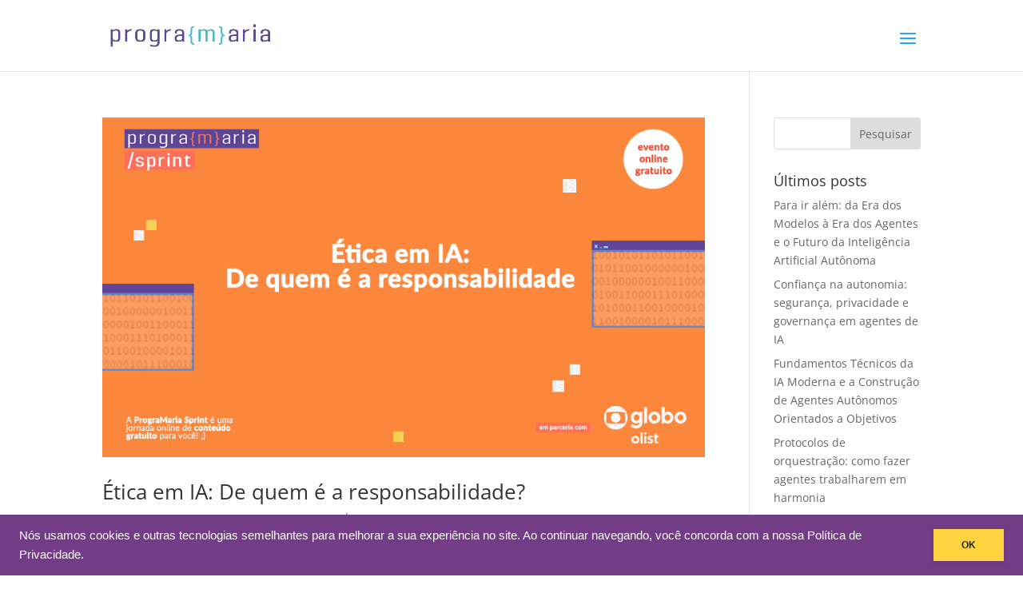

--- FILE ---
content_type: text/html; charset=utf-8
request_url: https://www.google.com/recaptcha/api2/aframe
body_size: 268
content:
<!DOCTYPE HTML><html><head><meta http-equiv="content-type" content="text/html; charset=UTF-8"></head><body><script nonce="mfJEJcrxw-eGW9qVQKksYQ">/** Anti-fraud and anti-abuse applications only. See google.com/recaptcha */ try{var clients={'sodar':'https://pagead2.googlesyndication.com/pagead/sodar?'};window.addEventListener("message",function(a){try{if(a.source===window.parent){var b=JSON.parse(a.data);var c=clients[b['id']];if(c){var d=document.createElement('img');d.src=c+b['params']+'&rc='+(localStorage.getItem("rc::a")?sessionStorage.getItem("rc::b"):"");window.document.body.appendChild(d);sessionStorage.setItem("rc::e",parseInt(sessionStorage.getItem("rc::e")||0)+1);localStorage.setItem("rc::h",'1768656383943');}}}catch(b){}});window.parent.postMessage("_grecaptcha_ready", "*");}catch(b){}</script></body></html>

--- FILE ---
content_type: application/javascript
request_url: https://prism.app-us1.com/?a=253862399&u=https%3A%2F%2Fwww.programaria.org%2Ftag%2Fnina-da-hora%2F
body_size: 124
content:
window.visitorGlobalObject=window.visitorGlobalObject||window.prismGlobalObject;window.visitorGlobalObject.setVisitorId('42e9b1a5-19d2-4a66-b665-d966207c088d', '253862399');window.visitorGlobalObject.setWhitelistedServices('tracking', '253862399');